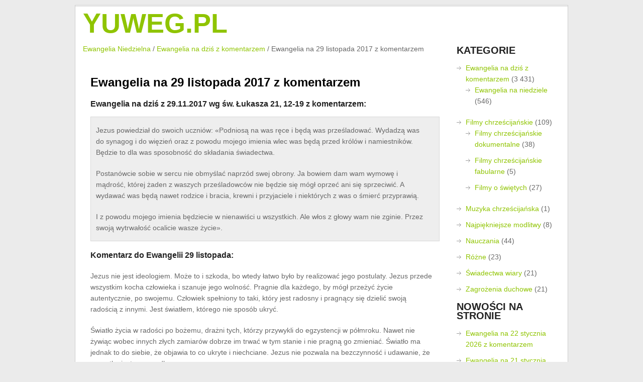

--- FILE ---
content_type: text/html; charset=utf-8
request_url: https://accounts.google.com/o/oauth2/postmessageRelay?parent=https%3A%2F%2Fyuweg.pl&jsh=m%3B%2F_%2Fscs%2Fabc-static%2F_%2Fjs%2Fk%3Dgapi.lb.en.2kN9-TZiXrM.O%2Fd%3D1%2Frs%3DAHpOoo_B4hu0FeWRuWHfxnZ3V0WubwN7Qw%2Fm%3D__features__
body_size: 164
content:
<!DOCTYPE html><html><head><title></title><meta http-equiv="content-type" content="text/html; charset=utf-8"><meta http-equiv="X-UA-Compatible" content="IE=edge"><meta name="viewport" content="width=device-width, initial-scale=1, minimum-scale=1, maximum-scale=1, user-scalable=0"><script src='https://ssl.gstatic.com/accounts/o/2580342461-postmessagerelay.js' nonce="GDuEcMX1k5Z4jgQRqGU3RQ"></script></head><body><script type="text/javascript" src="https://apis.google.com/js/rpc:shindig_random.js?onload=init" nonce="GDuEcMX1k5Z4jgQRqGU3RQ"></script></body></html>

--- FILE ---
content_type: text/html; charset=utf-8
request_url: https://www.google.com/recaptcha/api2/aframe
body_size: 267
content:
<!DOCTYPE HTML><html><head><meta http-equiv="content-type" content="text/html; charset=UTF-8"></head><body><script nonce="xndeWkz5D1GPdlaBdGy2Vw">/** Anti-fraud and anti-abuse applications only. See google.com/recaptcha */ try{var clients={'sodar':'https://pagead2.googlesyndication.com/pagead/sodar?'};window.addEventListener("message",function(a){try{if(a.source===window.parent){var b=JSON.parse(a.data);var c=clients[b['id']];if(c){var d=document.createElement('img');d.src=c+b['params']+'&rc='+(localStorage.getItem("rc::a")?sessionStorage.getItem("rc::b"):"");window.document.body.appendChild(d);sessionStorage.setItem("rc::e",parseInt(sessionStorage.getItem("rc::e")||0)+1);localStorage.setItem("rc::h",'1769025810270');}}}catch(b){}});window.parent.postMessage("_grecaptcha_ready", "*");}catch(b){}</script></body></html>

--- FILE ---
content_type: text/css
request_url: https://yuweg.pl/wp-content/themes/ctr-theme-plus/style.css
body_size: 2695
content:
/*
Theme Name: CTR Theme Plus
Theme URI: http://www.ctrtheme.com/ctrthemeplus
Description: Turbo charged with rich widgets like sliders, content boxes and more to make your site look attractive.
Author: HBWSL
Author URI: http://club.wpeka.com
Version: 4.2
Tags: adsense, CTR Theme Plus
*/
	/* =Reset default browser CSS. Based on work by Eric Meyer: http://meyerweb.com/eric/tools/css/reset/index.html
-------------------------------------------------------------- */
html,body,div,span,applet,object,iframe,h1,h2,h3,h4,h5,h6,p,blockquote,pre,a,abbr,acronym,address,big,cite,code,del,dfn,em,font,img,ins,kbd,q,s,samp,small,strike,strong,sub,sup,tt,var,b,u,i,center,dl,dt,dd,ol,ul,li,fieldset,form,label,legend,table,caption,tbody,tfoot,thead,tr,th,td
	{
	background: transparent;
	border: 0;
	margin: 0;
	padding: 0;
	vertical-align: baseline;
}

body {
	line-height: 1;
}

a {
	color: #000065;
}

h1,h2,h3,h4,h5,h6 {
	font-weight: normal;
	margin-top: 10px;
}

ol,ul {
	list-style: none;
}

blockquote {
	quotes: none;
}

blockquote:before,blockquote:after {
	content: '';
	content: none;
}

del {
	text-decoration: line-through;
}

/* tables still need 'cellspacing="0"' in the markup */

#wp-calendar {
  	width:100%;
}

table {
	border-collapse: collapse;
	border-spacing: 0;
}

a img {
	border: none;
	margin: 5px 5px 2px 0;
}

/* =Layout
-------------------------------------------------------------- */
body {
	background: #EFEAE4;
	font-family: helvetica, verdana, arial, sans-serif;
	font-size: 13px;
}

#container {
	width: 927px;
	margin: 10px auto;
	position: relative;
	padding-top: 10px;
}

#logo {
	position: absolute;
	top: 13px;
	left: 5px;
	height: 50px;
	width: 180px;
}

#logo h1 a,#logo div a,h1#site-title {
	margin-top: 0px;
	font-weight: normal;
	letter-spacing: -1px;
	font-size: 24px;
	color: #0ab8ea;
	margin-left: 15px; /*45px*/
	line-height: 85%;
	text-decoration: none;
}

#logo h1 a span,#logo div a span {
	font-weight: 100;
	color: #83c118;
	font-size: 18px;
	letter-spacing: 3px;
	margin-left: 15px;
	display: block;
}

#leftCol {
	float: left;
	width: 180px;
	padding: 15px 0px 15px 15px;
	margin-top: 50px;
	background: #fff;
	-moz-border-radius-topleft: 4px;
	border-top-left-radius: 4px;
	min-height: 400px;
}

#leftCol ul {
	margin-left: 0px;
	list-style: none;
	padding: 0px;
}

#leftCol li {
	margin-left: 0px;
	margin-right: 20px;
	margin-bottom: 10px;
}

#leftCol li a {
	font-size: 14px;
	font-weight: bold;
	line-height: 125%;
	margin-left: 5px;
	display: inline;
}

#rightCol {
	float: right;
	width: 732px;
	background: #fff;
	-moz-border-radius-topleft: 4px;
	border-top-left-radius: 4px;
	-moz-border-radius-topright: 4px;
	border-top-right-radius: 4px;
	padding: 0px;
	min-height: 480px;
}

#rightCol #social-media-icons-2 ul {
	margin-top: 5px;
	margin-bottom: 5px;
}

#topBar {
	-moz-border-radius-topleft: 4px;
	border-top-left-radius: 4px;
	-moz-border-radius-topright: 4px;
	border-top-right-radius: 4px;
	background: #f7f3f0;
	margin-top: 0px;
	float: left;
	width: 732px;
	height: 50px;
	padding: 0px;
}

#mainContent {
	clear: left;
}

#content {
	padding: 10px 15px !important;
}

#content ul {
	list-style: disc;
}

#topBar h3 {
	font-style: italic;
	line-height: 50px;
	color: #a69683;
	margin: 0px;
	/*text-align:center;*/
	font-weight: normal;
	font-size: 14px;
	padding: 0px 10px;
}

#leaderboard {
	padding-top: 15px;
}

#leader_lu {
	padding-top: 15px;
	margin-left: 4px;
}

.shadow {
	-moz-box-shadow: -1px -1px 2px #ccc;
	-webkit-box-shadow: -1px -1px 2px #ccc;
	box-shadow: -1px -1px 2px #ccc;
}

#footer {
	clear: both;
	background: #FFFFFF;
	max-width: 712px;
	width: 100%;
	margin-left: 195px;
	background: #FFFFFF;
	padding: 10px 10px;
}

#footer a {
	color: #fff;
}

#footer .social-media-icons ul {
	margin-top: 10px;
}

.entry-content h3 {
	margin: 16px 0;
}

.social-media-icons li {
	padding: 3px;
}

.adsense336 {
	float: left;
	max-width: 336px;
	width:100%;
	margin-right: 20px;
	margin-bottom: 20px;
}

.adsense336.right {
	float: right;
	margin-right: 0px;
	margin-left: 20px;
}

.roadblock {
	max-width:336px;
	width:100%;
	float: left;
	margin-bottom: 30px;
	margin-right: 10px;
}

p {
	font-size: 13px;
	line-height: 1.5em;
	margin: 0 10px 20px 0;
}

a {
	color: #0000ee;
}

h2,h1.entry-title {
	font-size: 19.5px;
	font-weight: bold;
	margin: 16px 0px;
	line-height: 21px;
}

h3 {
	font-weight: bold;
}

h3.widget-title {
	font-size: 15px;
	margin: 15px 0px;
}

#activation-error {
	padding: 10px 0px;
	width: 100%;
	font-weight: bold;
	font-size: 18px;
	background-color: #f3cbca;
	border-bottom: 1px solid #c51823;
	color: #c51823;
	text-align: center;
}

.post {
	margin-bottom: 30px;
	display: inline !important;
}

#site-info {
	float: left;
}

#privacy-info {
	float: right;
}

.entry-title a {
	text-decoration: none;
	color: #000;
}

.post ul,.post ol {
	list-style: disc;
	padding-left: 30px;
	margin-bottom: 30px;
}

.post ol {
	list-style: decimal;
}

.post li {
	margin-bottom: 8px;
}

.pushdown {
	margin-right: 10px;
}

#footerCredit {
	margin: 0 auto;
	max-width: 927px;
	width:100%;
	text-align: right;
}

/************************
	     CLEARFIX
*************************/
.clearfix:after {
	content: ".";
	display: block;
	clear: both;
	visibility: hidden;
	line-height: 0;
	height: 0;
}

.clearfix { /*display: inline-block;*/
	
}

html[xmlns] .clearfix {
	display: block;
}

.clearall{
	
	clear: both;
}


* html .clearfix {
	height: 1%;
}

/***************************
		POST CONTENT
****************************/
#leftCol .post ul {
	list-style: disc;
}

#leftCol .post ol {
	list-style: decimal;
}

#leftCol .post li {
	margin-left: 15px;
	line-height: 1.4;
}

blockquote {
	border: 1px solid #D8D8D8;
	background: #EEEEEE;
	padding: 10px 10px 0;
}

/***************************
	 DEFAULT WP STYLES
****************************/
.aligncenter,div.aligncenter {
	display: block;
	margin-left: auto;
	margin-right: auto;
}

.alignleft {
	float: left;
}

.social-media-icons ul li {
	display: inline;
}

#privacy-info .widget_nav_menu {
	clear: both;
	display: block;
	float: right;
	margin-left: 40px;
}

.alignright {
	float: right;
}

.wp-caption {
	width:auto !important;
	background-color: #f3f3f3;
	border: 1px solid #ddd;
	-khtml-border-radius: 3px;
	-moz-border-radius: 3px;
	-webkit-border-radius: 3px;
	border-radius: 3px;
	margin: 10px;
	padding-top: 4px;
	text-align: center;
	
}

.wp-caption img {
	border: 0 none;
	margin: 0;
	padding: 0;
}

.wp-caption p.wp-caption-text {
	font-size: 11px;
	line-height: 17px;
	margin: 0;
	padding: 0 4px 5px;
}

#commentform input,#commentform textarea {
	display: block;
}

#comments ol.commentlist {
	list-style: none;
}

#comments-title {
	margin-bottom: 15px;
}

.comment-header {
	background: #f2f2f2;
	border: 1px solid #dfdfdf;
	padding: 3px;
	height: 40px;
	line-height: 40px;
}

.comment-header .avatar {
	padding: 3px;
	background: #fff;
	margin: 1px;
	-moz-box-shadow: 0 1px 2px rgba(0, 0, 0, 0.12);
	-webkit-box-shadow: 0 1px 2px rgba(0, 0, 0, 0.12);
	box-shadow: 0 1px 2px rgba(0, 0, 0, 0.12);
}

.comment-header .avatar,.comment-header cite,.comment-header .comment-meta
	{
	float: left;
	margin-right: 10px;
}

#leftCol li .comment-meta a,#leftCol li cite {
	display: inline;
	line-height: 40px;
	margin-right: 15px;
	margin-left: 5px;
}

#leftCol li cite a {
	display: inline;
	line-height: 40px;
}

#comments .comment-body,#comments.reply {
	padding-top: 15px;
}

#respond {
	margin-top: 20px;
}

#leftCol li.ctrtheme-search-widget {
	margin-right: 5px;
}

#topNav .social-media-icons ul {
	margin-top: 5px;
	float: right;
}

#topNav .social-media-icons a {
	width: 10px !important;
	float: right;
}

#menuFooterRecent li {
	line-height: 1.2em;
	margin-top: 10px;
}

#menuFooterRecent li a {
	color: #2970A6;
	font-style: italic;
	font-weight: bold;
}

#menuFooterRecent h4 {
	font-size: 125%;
	color: #777777;
	margin-top: 10px;
}

ul.social.large li {
	height: 28px;
	width: 28px;
	padding: 0 5px 0 0 !important;
}

ul.social.large li a {
	height: 28px;
	width: 28px;
}

ul.social.large li.twitter a {
	background-position: 0 -100px;
}

ul.social.large li.twitter a:hover {
	background-position: 0 -71px;
}

ul.social.large li.facebook a {
	background-position: 0 -178px;
}

ul.social.large li.facebook a:hover {
	background-position: 0 -149px;
}

ul.social.large li.youtube a {
	background-position: 0 -256px;
}

ul.social.large li.youtube a:hover {
	background-position: 0 -227px;
}

ul.social.large li.linkedin a {
	background-position: 0 -334px;
}

ul.social.large li.linkedin a:hover {
	background-position: 0 -305px;
}

ul.social.large li.yahoo a {
	background-position: 0 -412px;
}

ul.social.large li.yahoo a:hover {
	background-position: 0 -383px;
}

ul.social.large li.pinterest a {
	background-position: 0 -412px;
}

ul.social.large li.pinterest a:hover {
	background-position: 0 -383px;
}

ul.social.large li.flickr a {
	background-position: 0 -490px;
}

ul.social.large li.flickr a:hover {
	background-position: 0 -461px;
}

ul.social.large li.vimeo a {
	background-position: 0 -568px;
}

ul.social.large li.vimeo a:hover {
	background-position: 0 -539px;
}

ul.social.large li.blogger a {
	background-position: 0 -646px;
}

ul.social.large li.blogger a:hover {
	background-position: 0 -617px;
}

ul.social.large li.stumbleupon a {
	background-position: 0 -724px;
}

ul.social.large li.stumbleupon a:hover {
	background-position: 0 -695px;
}

ul.social.large li.rssfeed a {
	background-position: 0 -802px;
}

ul.social.large li.rssfeed a:hover {
	background-position: 0 -773px;
}

/* social small */
ul.social li {
	display: inline-block;
	list-style: none;
	height: 18px;
	width: 25px;
	padding: 0 !important;
}

ul.social li a {
	height: 20px;
	width: 25px;
	display: block;
	float: left;
	background: url('images/icons/sprite.png') no-repeat;
}

ul.social li.twitter a {
	background-position: 0 -882px;
}

ul.social li.twitter a:hover {
	background-position: 0 -861px;
}

ul.social li.facebook a {
	background-position: 0 -938px;
}

ul.social li.facebook a:hover {
	background-position: 0 -917px;
}

ul.social li.youtube a {
	background-position: 0 -994px;
}

ul.social li.youtube a:hover {
	background-position: 0 -973px;
}

ul.social li.linkedin a {
	background-position: 0 -1050px;
}

ul.social li.linkedin a:hover {
	background-position: 0 -1029px;
}

ul.social li.yahoo a {
	background-position: 0 -1106px;
}

ul.social li.yahoo a:hover {
	background-position: 0 -1085px;
}

ul.social li.pinterest a {
	background-position: 0 -1106px;
}

ul.social li.pinterest a:hover {
	background-position: 0 -1085px;
}

ul.social li.flickr a {
	background-position: 0 -1162px;
}

ul.social li.flickr a:hover {
	background-position: 0 -1141px;
}

ul.social li.vimeo a {
	background-position: 0 -1218px;
}

ul.social li.vimeo a:hover {
	background-position: 0 -1197px;
}

ul.social li.blogger a {
	background-position: 0 -1274px;
}

ul.social li.blogger a:hover {
	background-position: 0 -1253px;
}

ul.social li.stumbleupon a {
	background-position: 0 -1331px;
}

ul.social li.stumbleupon a:hover {
	background-position: 0 -1309px;
}

ul.social li.rssfeed a {
	background-position: 0 -1386px;
}

ul.social li.rssfeed a:hover {
	background-position: 0 -1365px;
}

*+html ul.social li {
	float: right;
}
.sticky-post {
	background: #000 !important;
	color: #fff !important;
}
.sticky .posted-on {
	display: none;
}
.bypostauthor > article .fn:after {
	top: 7px;
	left: 6px;
}

.bypostauthor > article .fn:after {
	top: 8px;
}

.bypostauthor > article .fn:after {
	-moz-osx-font-smoothing: grayscale;
	-webkit-font-smoothing: antialiased;
	display: inline-block;
	font-family: "Genericons";
	font-size: 16px;
	font-style: normal;
	font-weight: normal;
	font-variant: normal;
	line-height: 1;
	speak: none;
	text-align: center;
	text-decoration: inherit;
	text-transform: none;
	vertical-align: top;
}

.bypostauthor > article .fn:after {
	content: "\f304";
	position: relative;
	top: 5px;
	left: 3px;
}


--- FILE ---
content_type: text/css
request_url: https://yuweg.pl/wp-content/themes/ctr-theme-plus/ctr/subthemes/powerslider/style.css
body_size: 3505
content:
/*
PowerSlider Subtheme for CTR Theme
*/
body {
    
	/* IE10 Consumer Preview */ 
	background-image: -ms-linear-gradient(bottom right, #C9E3ED 0%, #EAECED 100%);
	
	/* Mozilla Firefox */ 
	background-image: -moz-linear-gradient(bottom right, #C9E3ED 0%, #EAECED 100%);
	
	/* Opera */ 
	background-image: -o-linear-gradient(bottom right, #C9E3ED 0%, #EAECED 100%);
	
	/* Webkit (Safari/Chrome 10) */ 
	background-image: -webkit-gradient(linear, right bottom, left top, color-stop(0, #C9E3ED), color-stop(1, #EAECED));
	
	/* Webkit (Chrome 11+) */ 
	background-image: -webkit-linear-gradient(bottom right, #C9E3ED 0%, #EAECED 100%);
	
	/* W3C Markup, IE10 Release Preview */ 
	background-image: linear-gradient(to top left, #C9E3ED 0%, #EAECED 100%);
        font: 14px/22px arial,sans-serif;
	background-color: #EBEBEB !important;
	word-wrap: break-word !important;
	color: #686868;
    margin: 0;
    padding: 0;
	
}
#container{
	max-width:980px;
	width:100%;
	position:static;
	border: 1px solid #ccc;
	padding-top: 0px;
	background: none repeat scroll 0% 0% #FFF;
}
img {
	border: 0;
	page-break-inside: avoid;
	max-width: 100% !important;
	vertical-align: middle;  
	display: inline-block !important;
}
#header {
        height: auto;
   }
#branding {
	float: left;
}
.sitetitle #branding a{
	text-decoration:none;
	font: bold 1.5em/40px arial,sans-serif;
	color:#8FC400;
}
	#branding #sitetitle a span{
		color:#686868;
	}
#branding .sitetitle {
	float: left;
	display: inline-block;
	line-height: 50px;
	margin-right: auto !important;
	margin-left: auto !important;
	padding-right: 15px;
	padding-left: 15px; 
	margin-top: 15px;
	text-transform: uppercase;
	font-weight: bold;
	font-size:36px;
}
#menuBar{
	padding: 5px;
	margin: 6% 0px 1.5% 0px;
	clear: both;
}
	#menuBar *{
		line-height:30px;
	}
	#leader_lu{
		padding-top:0px;
	}
#main, #menuBar{
    border-top: 1px solid #D8D8D8;
    border-bottom: 1px solid #D8D8D8;
}
a {
	color:#8FC400 !important;
	text-decoration:none;
}
.entry-utility a{
	color: #FFF !important;
	padding: 7px 15px;
	background-color: #8FC400;
	text-decoration: none;
}
.entry-utility a:hover{
	background-color: #000 !important;
}
#leftCol{
	width:74%;
	padding:15px;
	margin-top:0px;
}
#content{
	padding:20px 30px;
}
#rightCol{
	width:21.5%;
	padding-right:10px;
	padding-top:20px;
}
#footer{
	max-width:980px;
	width:100%;
	margin: 0% auto;
   	padding: 15px 0px 15px 0px;
    border:1px solid #D8D8D8;
}
#site-info {
    float: left;
    margin-left: 2%;
}
#footer a{
		color:#5F8200 !important;
		text-decoration:none;
}
#footerCredit{
		max-width:980px;
		width:100%;
}

h1, h2, h3, h4, h5, h6{
	font-family: 'Open Sans Condensed',sans-serif;
	color: #222
}
.entry-content h1, .entry-content h2, .entry-content h3, .entry-content h4, .entry-content h5, .entry-content h6{
	margin-bottom:15px;
}
#menuBar h3{
	color: #666 !important;
	font-size: 15px !important;
	text-transform: uppercase !important;
	margin-top: 2px !important;
	margin-left: 3%;
}
h3.widget-title {
    font-size: 20px;
    line-height: 18px;
    margin: 5px 0px 15px;
    text-transform: uppercase;
}
.pushdown{
	width:auto;
}
h2.entry-title{
	text-transform: uppercase;
	margin-bottom: 5px;
	font-size: 24px;
	line-height: 28px;
	clear: both;
}
h1.entry-title, .entry-title a{
	color:#000;
	font-weight:bold;
	font-size:24px;
	line-height:30px;
	font-family: 'Open Sans Condensed',sans-serif;
}
.entry-title a:hover{
	color:#8FC400;
}
#rightCol li{
	margin-bottom:15px;
	
}
#rightCol .widget-container ul li{
	list-style-type: none;
	padding-left: 18px;
	background: url('images/arrow.png') no-repeat scroll 0px 8px transparent !important; 
	margin-bottom: 10px;
	overflow: hidden;
	display: block;
}
.entry-utility{margin-top: 10px;}

/***************************
		SITE MENU
***************************/
#siteMenu{
	margin: 0px auto;
	font-size: 13px;
	float: left;
	width: 100%;
}
#nav_menu-1 {
	background: none repeat scroll 0% 0% #222;
}
#topNav{
	max-width: 980px;
	width: 100%;
	margin: 0px auto;
	height: 44px;
}

#topNav,#headNav ul.xoxo{
	margin-top:0px;
	padding-top:0px;
}
#topNav ul.xoxo li{
	margin-top:0px;
}

#topNav div{
	float: left;
	margin: 0px;
	padding-left: 15px;
}

#topNav a{
	font-size: 14px;
	color: #999 !important;
	text-decoration: none;
	display: block;
	text-align: center;
	font-weight: normal;
	padding: 4.5px 20px;
	transition: all 0.5s ease-in-out 0s;
}
#topNav a:hover{
	//background-color: #a7a7a7;	
}
#topNav ul li ul li a:hover{
	background-color: #8FC400;
	color:#FFF !important;
}
#topNav li li{
	position:relative;
	float:left;
	height:45px;
	line-height:36px;
}
#topNav li li ul{
	position: absolute;
	left: 0px;
	top: 45px;
	background: none repeat scroll 0% 0% #85D423;
	display: none;
	width: 220px;	
}
.sub-menu {
	//background: url("../../../images/icons/small-down-arrow.jpg") no-repeat scroll 100% 100% transparent;
}
#topNav li li:hover ul{
	display:block;
}
#topNav li li:hover ul ul{
	display:none;
}
#topNav li li li:hover ul{
	display:block;
}
#topNav li li li ul{
	position:absolute;
	top:0px;
	left:221px;
}
#topNav li li li{
	width:220px;
}
#topNav li li li a{
	background:#5F8200;
	text-align:left !important;
}
p{
    font-size: 14px;
    line-height: 22px;
    padding-top: 5px;
    padding-bottom: 15px;
    margin-bottom: 0px;
}
#search-2 {
    background-color: #f9f9f9;
    padding: 15px;
    border-radius: 10px;
    box-shadow: 0px 0px 3px #8FC400;
}
.screen-reader-text {
    font-size: 15px;
    padding-bottom: 15px;
    font-weight: normal;
    }
#searchform input[id="s"] {
	width : 90%;
    background: url('images/search.png') no-repeat scroll 99% 50% #FFFFFF !important;
    text-align: left;
    padding: 0px 20px 6px 4px !important;
    border: 1px solid #ccc;
    height: 30px;
    color: #5E656D;
    font-size: 12px;	
    margin: 8px 4px 10px 5px;
  }
#searchsubmit {
	    text-transform: lowercase;
	    border: 1px solid #8FC400 !important;
	    cursor: pointer;
	    background: none repeat scroll 0% 0% #8FC400;
	    color: #FFF !important;
	    position: relative;
	    border-radius: 2px;
	    text-shadow: 0px 1px 1px rgba(0, 0, 0, 0.3);
	    box-shadow: 0px 1px 1px rgba(255, 255, 255, 0.2) inset;
    	    padding: 2px 3px;
 	    margin-top: 1%;
	    border-radius: 5px;
	    
}
#searchsubmit:hover {
    -khtml-opacity:.50; 
	    -moz-opacity:.50; 
	    -ms-filter:"alpha(opacity=50)";
	    filter:alpha(opacity=50);
	    filter: progid:DXImageTransform.Microsoft.Alpha(opacity=0.5);
	    opacity:.80;
}
#headNav .ctrtheme-search-widget{
	float: right;
	width:30%;
}

#topNav .ctrtheme-search-widget{
 	margin-right: 150px;
	float:right;
	width:20%
}
#topNav .gsearch,
#headNav .gsearch {
float: right;
margin : 2px;
}

#headNav .widget-area {
	float: right; 
}

#headNav li {
	list-style: none;
	float: right;
}

#header {
	margin: 0 0 1px 0px;
}
/* Calendar Widget */
.widget_calendar table,
.widget_calendar td {
	border: 0;
	border-collapse: separate;
	border-spacing: 1px;
}
.widget_calendar tbody td {
	background-color: #f8f8f8;
}
.widget_calendar caption {
	font-size: 14px;
	margin: 0;
}

.widget_calendar th,
.widget_calendar td {
	padding: 0;
	text-align: center;
}
.widget_calendar a {
	display: block;
}

.widget_calendar a:hover {
	background-color: rgba(0, 0, 0, 0.15);
}
.site-footer .widget_calendar tbody td {
	background-color: rgba(255, 255, 255, 0.05);
}
.widget_calendar tbody .pad, .site-footer .widget_calendar tbody .pad {
	background-color: transparent;
}
/* Page Navigation */
.wp-pagenavi {
	padding: 10px 20px 10px !important;
	display:block !important;
	clear:both !important;
}
.wp-pagenavi a ,.wp-pagenavi span.pages, .wp-pagenavi span.extend {
		color:#707070 !important;
		background:#FFFFFF !important;
		border-radius:3px !important;	
		-moz-border-radius:3px !important;
		-webkit-border-radius:3px !important;
		border:solid 1px #75A400 !important;
		padding:6px 9px 6px 9px !important;
		margin-right:3px !important;
		text-decoration:none !important;
		font-size:12px !important;
}
.wp-pagenavi a:hover {
		color:#fff !important;
		text-shadow:0px 1px #636363 !important;
		border-color:#75A400 !important;
		background:#8FC400 !important;		 
		background-image: -ms-linear-gradient(top, #2C7D9E 0%, #2B7B9B 100%);
		background-image: -moz-linear-gradient(top, #2C7D9E 0%, #2B7B9B 100%);
		background-image: -o-linear-gradient(top, #2C7D9E 0%, #2B7B9B 100%);
		background-image: -webkit-gradient(linear, left top, left bottom, color-stop(0, #2C7D9E), color-stop(1, #2B7B9B)); 
		background-image: -webkit-linear-gradient(top, #2C7D9E 0%, #2B7B9B 100%);
		background-image: linear-gradient(to bottom, #2C7D9E 0%, #2B7B9B 100%);
}
 .wp-pagenavi span.current{
		padding:6px 9px 6px 9px !important;
		border:solid 1px #3390CA !important;
		border-color:#75A400 !important;
		border-radius:3px !important;	
		-moz-border-radius:3px !important;
		-webkit-border-radius:3px !important;
		color:#fff !important;
		margin-right:3px !important;
		text-shadow:0px 1px #636363 !important;
		border-color:#5D5D5D !important;
		background:#75A400 !important;		 
		background-image: -ms-linear-gradient(top, #2C7D9E 0%, #2B7B9B 100%);
		background-image: -moz-linear-gradient(top, #2C7D9E 0%, #2B7B9B 100%);
		background-image: -o-linear-gradient(top, #2C7D9E 0%, #2B7B9B 100%);
		background-image: -webkit-gradient(linear, left top, left bottom, color-stop(0, #2C7D9E), color-stop(1, #2B7B9B)); 
		background-image: -webkit-linear-gradient(top, #2C7D9E 0%, #2B7B9B 100%);
		background-image: linear-gradient(to bottom, #2C7D9E 0%, #2B7B9B 100%);
}

@media only screen and (min-width: 481px) and (max-width: 1024px){ 
	#topNav, #header, #main, #header #menuBar, #colophon, #rightCol, #branding, #site-title{
		width: 100%;
	}	

	#header{
         	width:100% !important;
	}
	#container {
			width:90%;
			border: 0%;
	}
	
	#branding img {
			width:100%;
	}

	#siteMenu{
	    	width:100%;
	}
	
	#site-description{
			float:left;
	    	width:100%;
	}

	#main{
			width:100%;
	}	

	#footer{
		width: 90% !important;
	}
	#footerCredit {
	       width: 90%;
	}
	#colophon {
	    	width:100%;
	}
	#branding{
		overflow: hidden;
	}
	#menuBar {
	    margin: 6% 0px 0.9%;
	}

	#leftCol #content {
		width:90%;
	 	font-size:100%;
		padding: 0px 0px;
		margin-left:5%;
		}
	#leftCol #test {
		width: 90%;
		margin-left: 5%;
	}
	#primary, #secondary {
	       	float: left;
		overflow: hidden;
		width: 75%;
		margin-left: 5%;
	}

	#site-title, #site-info {
			width:74.4680851% /* 700px / 940px */
	}
	#footer-widget-area .widget-area, #site-generator, #site-description  {
		/* width: 23.40425535% /* 200px / 940px */ 
	}

	#content code {
			font-size: 70%;
	    	font-size: 100%;
			margin-bottom: 24px;
	}

	#leftCol{
	    	width:100%;
	    	padding: 0% 0% 0% 0%;
	}

	#rightCol{
	   		width: 90%;
			padding-right: 0%;
			margin-right: 6%;
	}
	
	img, object, embed, iframe, #content .wp-caption {
			max-width: 100%;

	}

	iframe, object, embed{
			width: 100%;
			height: auto;
	}

	#content pre {
			font-size: 60%;
			font-size: 100%;
		overflow: hidden;
			padding: 1em;
	}
	
	#content code {
			font-size: 50%;
			margin-bottom: 24px;
	}
	.post {
	    	padding: 3%;
	}

	#commentform input, #commentform textarea{
		width:90%;
	}

}
@media only screen and (min-width: 661px) {

	#nav_menu-3 {
 	display: none !important;
	}
       	a.mobile_nav.closed {
	display:none;
	}	
}
@media screen and (max-width: 660px) {
	.wp-pagenavi {
		padding: 10px 0px !important;
		width: 100%;
		margin-left: 0%;
		}
	.wp-pagenavi a, .wp-pagenavi span.pages, .wp-pagenavi span.extend {
  	   padding: 3px 2px !important;
	}
	.sitetitle #branding a {
	      font: bold 1.2em/40px arial,sans-serif;
	}
	#nav_menu-1 {
			display: none !important;
		}
       #nav_menu-3 { display: none; clear:both;}
	
          #topNav li li li {
	    z-index: 999999 !important;
	}
	#topNav ul li{
	  float: right;
   	  }
	
	.mobile_nav {
	    display: inline-block;
	    font-weight: 800;
	    padding: 10px 24px;
	    position: relative;
	}
	 a.mobile_nav.closed:hover {
	     -khtml-opacity:.50; 
	    -moz-opacity:.50; 
	    -ms-filter:"alpha(opacity=50)";
	    filter:alpha(opacity=50);
	    filter: progid:DXImageTransform.Microsoft.Alpha(opacity=0.5);
	    opacity:.80;
	}
        a.mobile_nav.closed {
		display: inline-block;
		text-transform: uppercase;
		font-family: 'Rokkitt',serif !important;
		font-size: 15px !important; 
		font-weight:bold;
		padding: 15px 21px;
		cursor: pointer !important;
		text-decoration:none;
		color: #33BEE5;
		position: relative;
		float: right;
		margin-top: 8px;
		margin-right: 5px;
		margin-bottom: 8px;
		background: url("images/Menu.png") no-repeat scroll 50% 50% #8FC400 !important; 
	}
	
	#mobile-menu a {text-align: left;}	
	#mobile-menu { text-align: left; cursor: pointer; display: inline-block; float: right; height: 30px; margin: 12px 0px; width: 100%; visibility: visible; }
	.menu ul {
	    min-width: 220px;
	    width: 100%;
	    float: right;
   	    margin-right: 3px;
		margin-left: -15px;
	   }
	#topNav li li {
           	float:none;
		width: 100%;
		margin-bottom: 3px !important;
        }
    #topNav li li ul {
	    left: 15px;
	    top: 48px;
	    background: none;
   }
   #topNav li li li ul {
	    top: 47px;
	    top: 48px;
		left: 15px;
	}
	#topNav ul li ul li a:hover {
	      	background: none repeat scroll 0% 0% #8fc400;
		box-shadow: 0px 1px 1px rgba(255, 255, 255, 0.5) inset !important;
		color: #FFF !important;
	}
	#topNav a {
		font-weight: normal;
		font-size: 1em;
		width:90%;
		line-height: auto;
		border: 1px solid #8FC400;
		background-color: #A6DB5B;
		color: #080808 !important;
		cursor: pointer;
		background-image: none;
		padding: 4.5px 10.5px;
	}
	#menuBar #tagline {
		font-size: 13px !important;
	}
	#siteMenu{
		width:100%;
		margin-top: 2%;
		margin-bottom: 1%;
		background:none !important;
	}
	#header{
         	width:100% !important;
		height:auto;
	}

	#content {
		width: 90%;
 		font-size:100%;
		padding: 0px 0px !important;
	}
	#leftCol #test {
		width: 90%;
		}
	#container {
			width:90%;
		/* margin: 0 -25.5319149% 0 0; */
		border: 0%;
	}

	#primary, #secondary {
			float: left;
			overflow: hidden;
			/* width: 23.40425535% /* 200px / 940px */ 
		        width: 95%; 
		}

	
	#leftCol{
	    	width: 95%;
		padding: 0%;
		margin-left: 4%;
	}

	#rightCol{
	   		width:90%;
	   		padding-right:0%;
	   		margin: 0% 4.5% 2% 0px;
	}

		iframe, object, embed{
			width: 100%;
			height: auto;
	}

	#menuBar {
			margin-bottom: 1%;
	}
	#footer {
	    width: 90% !important;
	}
	#footerCredit {
	    width: 90%;
	  }
}
@media screen and (max-device-width: 480px) {
	.sitetitle #branding a {
	      font: bold 1.1em/40px arial,sans-serif !important;
	}  
	#menuBar #tagline {
		font-size: 12px !important;
	}
	iframe, object, embed{
		width: 100%;
		height: auto;
	}
	#content pre {
		font-size: 60%;
		overflow: hidden;
		padding: 1em;
	}
	
	#content code {
		font-size: 50%;
		margin-bottom: 24px;
	}
		
}/* This belongs here. It goes to @media handheld, only screen and (max-device-width: 480px) */
	
/* Media = Mobile - All Others - orientation:portrait */

@media handheld, only screen and (max-device-width: 480px) and (orientation:portrait) {
	iframe, object, embed{
		width: 100%;
		height: auto;
	}
	
	#content pre {
		font-size: 80%;
		overflow: hidden;
		padding: 1em;
	}

	#content code {
		font-size: 50%;
		margin-bottom: 24px;
	}
}/* @media handheld, only screen and (max-device-width: 480px) and (orientation:portrait) */
@media screen and (max-device-width: 360px) {
	.sitetitle #branding a {
	      font: bold 1.05em/40px arial,sans-serif;
	}
	#menuBar #tagline {
		font-size: 11px !important;
	}
}
@media screen and (max-device-width: 320px) {
	.sitetitle #branding a {
	      font: bold 1em/40px arial,sans-serif !important;
	}
	#menuBar #tagline {
		font-size: 10px !important;
	}
	
}
/* Media = Mobile - All Others - orientation:landscape */

@media handheld, only screen and (max-device-width: 767px) and (orientation:landscape) {
	iframe, object, embed{
		width: 100%;
		height: auto;
	}
}
